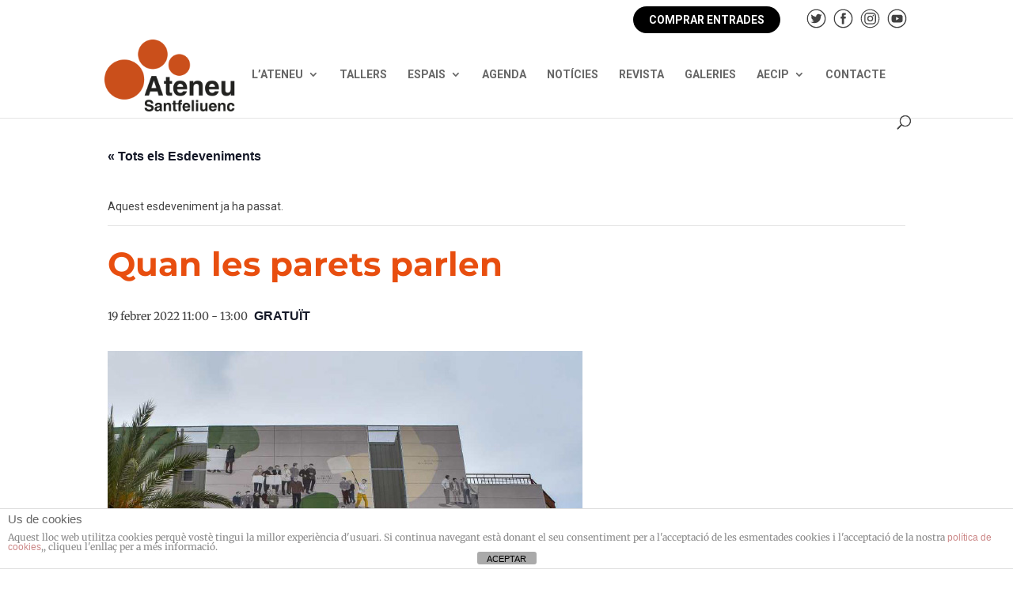

--- FILE ---
content_type: image/svg+xml
request_url: https://ateneusantfeliuenc.cat/wp-content/uploads/2021/05/Cens.svg
body_size: 15513
content:
<svg id="Layer_1" data-name="Layer 1" xmlns="http://www.w3.org/2000/svg" viewBox="0 0 250 100"><defs><style>.cls-1{fill:#1a171b;}.cls-2{fill:#e1001a;}.cls-3{fill:#ee2a24;}</style></defs><path class="cls-1" d="M94.36,41.45a3.41,3.41,0,0,1-3.75-3.62,3.36,3.36,0,0,1,3.71-3.69,5.08,5.08,0,0,1,2.11.36l-.3.82a5.29,5.29,0,0,0-1.79-.27,2.43,2.43,0,0,0-2.64,2.68,2.61,2.61,0,0,0,2.84,2.8,5,5,0,0,0,1.63-.21l.28.84A6.16,6.16,0,0,1,94.36,41.45Z"/><path class="cls-1" d="M98.25,38.84c0,1.49.84,1.73,1.92,1.73a8.59,8.59,0,0,0,1.41-.15l.17.82a7.85,7.85,0,0,1-1.82.2c-1.66,0-2.71-.61-2.71-2.75s1.1-3,2.57-3,2.09,1,2.09,2.75v.38Zm1.41-2.34c-.69,0-1.31.49-1.39,1.59h2.53C100.81,37.09,100.38,36.5,99.66,36.5Z"/><path class="cls-1" d="M107,41.35V38c0-.84-.14-1.38-1-1.38a3.71,3.71,0,0,0-1.59.61v4.15h-1V35.84h1v.59a3.1,3.1,0,0,1,1.88-.74c1.65,0,1.76,1.1,1.76,2.13v3.53Z"/><path class="cls-1" d="M111.21,41.45a7.06,7.06,0,0,1-1.78-.22l.13-.85a8.68,8.68,0,0,0,1.51.2c.85,0,1.26-.28,1.26-.7,0-1.12-2.77-.61-2.77-2.57,0-1.06.89-1.59,2-1.59A4.61,4.61,0,0,1,113,36l-.18.8a5.52,5.52,0,0,0-1.34-.19c-.66,0-.92.28-.92.64,0,1.14,2.75.78,2.75,2.59C113.34,41.11,112.12,41.45,111.21,41.45Z"/><path class="cls-1" d="M121.29,41.35v-.47a2.12,2.12,0,0,1-1.37.55c-1,0-2.35-.39-2.35-2.84a2.62,2.62,0,0,1,2.71-2.85,3.35,3.35,0,0,1,1,.12V33.75h1v7.6Zm0-4.65a4.25,4.25,0,0,0-1-.09c-1.22,0-1.67.91-1.67,2,0,1.42.62,1.94,1.45,1.94a2.58,2.58,0,0,0,1.25-.51Z"/><path class="cls-1" d="M124.36,35.94h-.8a2.87,2.87,0,0,0,.29-1.15V33.73h1v.56A2.86,2.86,0,0,1,124.36,35.94Z"/><path class="cls-1" d="M126.78,38.84c0,1.49.83,1.73,1.91,1.73a8.71,8.71,0,0,0,1.42-.15l.17.82a8,8,0,0,1-1.83.2c-1.65,0-2.7-.61-2.7-2.75s1.1-3,2.56-3,2.1,1,2.1,2.75v.38Zm1.41-2.34c-.7,0-1.31.49-1.39,1.59h2.53C129.34,37.09,128.91,36.5,128.19,36.5Z"/><path class="cls-1" d="M135.52,41.35V38c0-.84-.14-1.38-1-1.38a3.77,3.77,0,0,0-1.59.61v4.15h-1V35.84h1v.59a3.14,3.14,0,0,1,1.89-.74c1.65,0,1.75,1.1,1.75,2.13v3.53Z"/><path class="cls-1" d="M140.56,41.46c-1,0-2,0-2-1.67V36.66h-.81v-.82h.81V34.71h1v1.13h1.7v.82h-1.7v3.12c0,.7.2.8.94.8a5,5,0,0,0,.93-.12l.15.82A4.15,4.15,0,0,1,140.56,41.46Z"/><path class="cls-1" d="M143.46,34.94l-.8-.81.8-.8.81.8Zm-.5,6.41V35.84h1v5.51Z"/><path class="cls-1" d="M148.19,41.46c-1,0-2,0-2-1.67V36.66h-.8v-.82h.8V34.71h1v1.13h1.71v.82h-1.71v3.12c0,.7.21.8.94.8a5.18,5.18,0,0,0,.94-.12l.15.82A4.24,4.24,0,0,1,148.19,41.46Z"/><path class="cls-1" d="M154.75,41.4c-.55,0-1.32,0-1.4-.67a2.76,2.76,0,0,1-1.79.7,1.46,1.46,0,0,1-1.65-1.57c0-1.37,1.23-1.63,2.18-1.65l1.22,0v-.68c0-.8-.41-.92-1.31-.92a6.64,6.64,0,0,0-1.43.25l-.21-.78a5.24,5.24,0,0,1,1.88-.35c1.12,0,2,.26,2,1.52v2.93c0,.36.26.43.52.44Zm-1.44-2.5-1.19.07c-.94.06-1.22.35-1.22.81a.73.73,0,0,0,.84.82,5.25,5.25,0,0,0,1.57-.58Z"/><path class="cls-1" d="M158.5,41.46c-1,0-2,0-2-1.67V36.66h-.8v-.82h.8V34.71h1v1.13h1.71v.82h-1.71v3.12c0,.7.2.8.94.8a5.18,5.18,0,0,0,.94-.12l.15.82A4.24,4.24,0,0,1,158.5,41.46Z"/><path class="cls-1" d="M162.06,41.45a7,7,0,0,1-1.78-.22l.13-.85a8.68,8.68,0,0,0,1.51.2c.85,0,1.26-.28,1.26-.7,0-1.12-2.77-.61-2.77-2.57,0-1.06.88-1.59,2-1.59a4.69,4.69,0,0,1,1.48.23l-.19.8a5.36,5.36,0,0,0-1.34-.19c-.65,0-.91.28-.91.64,0,1.14,2.75.78,2.75,2.59C164.19,41.11,163,41.45,162.06,41.45Z"/><path class="cls-1" d="M172.14,41.35v-.47a2.12,2.12,0,0,1-1.37.55c-1,0-2.35-.39-2.35-2.84a2.62,2.62,0,0,1,2.71-2.85,3.44,3.44,0,0,1,1,.12V33.75h1v7.6Zm0-4.65a4.31,4.31,0,0,0-1-.09c-1.22,0-1.67.91-1.67,2,0,1.42.62,1.94,1.45,1.94a2.58,2.58,0,0,0,1.25-.51Z"/><path class="cls-1" d="M175.66,38.84c0,1.49.84,1.73,1.91,1.73a8.71,8.71,0,0,0,1.42-.15l.17.82a7.88,7.88,0,0,1-1.83.2c-1.65,0-2.7-.61-2.7-2.75s1.1-3,2.56-3,2.1,1,2.1,2.75v.38Zm1.41-2.34c-.69,0-1.31.49-1.39,1.59h2.53C178.22,37.09,177.79,36.5,177.07,36.5Z"/><path class="cls-1" d="M187.12,34.55a6.08,6.08,0,0,0-1-.11c-.72,0-1.12.28-1.12,1v.39h1.2v.81H185v6.92h-1V36.65h-.81v-.81H184v-.42c0-1.6,1.07-1.88,2.13-1.88a4.16,4.16,0,0,1,1.18.21Z"/><path class="cls-1" d="M189.58,41.47c-1.6,0-2.52-1-2.52-2.81s1.08-3,2.61-3c1.72,0,2.57,1,2.57,2.9A2.57,2.57,0,0,1,189.58,41.47Zm.06-4.94c-1.22,0-1.54,1.07-1.54,2.08s.37,2,1.56,2,1.51-1,1.51-2S190.89,36.53,189.64,36.53Z"/><path class="cls-1" d="M200.75,41.35V38c0-.81-.13-1.38-1-1.38a3.26,3.26,0,0,0-1.49.59,4.64,4.64,0,0,1,0,.64v3.53h-1V38c0-.84-.14-1.37-1-1.37a3.25,3.25,0,0,0-1.45.6v4.15h-1V35.84h1v.59a2.92,2.92,0,0,1,1.78-.74,1.51,1.51,0,0,1,1.53.81,3.27,3.27,0,0,1,2-.81c1.66,0,1.73,1.19,1.73,2.13v3.53Z"/><path class="cls-1" d="M204.27,38.84c0,1.49.84,1.73,1.92,1.73a8.59,8.59,0,0,0,1.41-.15l.17.82a7.85,7.85,0,0,1-1.82.2c-1.66,0-2.7-.61-2.7-2.75s1.1-3,2.56-3,2.09,1,2.09,2.75v.38Zm1.42-2.34c-.7,0-1.31.49-1.4,1.59h2.54C206.84,37.09,206.4,36.5,205.69,36.5Z"/><path class="cls-1" d="M213,41.35V38c0-.84-.14-1.38-1-1.38a3.71,3.71,0,0,0-1.59.61v4.15h-1V35.84h1v.59a3.13,3.13,0,0,1,1.88-.74c1.66,0,1.76,1.1,1.76,2.13v3.53Z"/><path class="cls-1" d="M218.05,41.46c-1,0-2,0-2-1.67V36.66h-.8v-.82h.8V34.71h1v1.13h1.71v.82h-1.71v3.12c0,.7.21.8.94.8a5,5,0,0,0,.94-.12l.15.82A4.16,4.16,0,0,1,218.05,41.46Z"/><path class="cls-2" d="M94.19,52.24v-.39a1.77,1.77,0,0,1-1.25.46c-1.11,0-2.47-.52-2.47-2.91a2.78,2.78,0,0,1,3-2.91,5.46,5.46,0,0,1,.73.07V44.64h1.68v7.6Zm0-4.34a3.79,3.79,0,0,0-.7-.07c-1,0-1.35.64-1.35,1.6,0,1.2.53,1.49,1.13,1.49a2.73,2.73,0,0,0,.92-.17Z"/><path class="cls-2" d="M98.62,50c0,.87.67,1,1.55,1a9.87,9.87,0,0,0,1.57-.13l.25,1.28a7.8,7.8,0,0,1-2.06.22c-1.82,0-3-.56-3-2.76s1.18-3,2.85-3,2.4,1.12,2.4,2.79V50Zm1-2.11a1,1,0,0,0-1,1h1.79A.84.84,0,0,0,99.66,47.89Z"/><path class="cls-2" d="M106.89,52.24v-7.6h1.68v7.6Z"/><path class="cls-2" d="M115,52.28c-.75,0-1.74,0-1.92-.57a2.71,2.71,0,0,1-1.58.61c-1.21,0-1.9-.53-1.9-1.63,0-1.39,1.27-1.62,2.36-1.62h1v-.48c0-.48-.31-.56-1-.56a7.46,7.46,0,0,0-1.64.24L110,47.05a6.18,6.18,0,0,1,2.23-.44c1.16,0,2.39.07,2.39,1.66v2.51c0,.18.18.22.5.23ZM113,50l-.83,0c-.87,0-.85.3-.85.54s.15.41.46.41a5.42,5.42,0,0,0,1.22-.17Z"/><path class="cls-2" d="M119.9,52.24v-7.6h1.68v7.6Z"/><path class="cls-2" d="M123,52.24v-7.6h1.68v7.6Z"/><path class="cls-2" d="M127.38,50c0,.87.68,1,1.56,1a10,10,0,0,0,1.57-.13l.25,1.28a7.83,7.83,0,0,1-2.07.22c-1.81,0-3-.56-3-2.76s1.18-3,2.84-3,2.4,1.12,2.4,2.79V50Zm1.05-2.11a1,1,0,0,0-1,1h1.8A.84.84,0,0,0,128.43,47.89Z"/><path class="cls-2" d="M135.67,52.24V48.92c0-.75-.17-.88-.73-.88a2.91,2.91,0,0,0-1.23.3v3.9H132v-5.5h1.69v.55a3.29,3.29,0,0,1,1.79-.72c1.73,0,1.85,1,1.85,2.21v3.46Z"/><path class="cls-2" d="M141.08,54.47a8.86,8.86,0,0,1-2.28-.33l.26-1.32a10.66,10.66,0,0,0,1.8.24c.81,0,1.29-.1,1.29-.9v-.11a1.68,1.68,0,0,1-.9.28c-1.33,0-2.83-.3-2.83-2.81a2.83,2.83,0,0,1,3.05-2.91,16.19,16.19,0,0,1,2.35.23v5.45C143.82,53.91,142.29,54.47,141.08,54.47ZM142.14,48c-.18,0-.39,0-.68,0-1,0-1.37.58-1.37,1.53,0,1.19.51,1.53,1.25,1.53a2.69,2.69,0,0,0,.8-.09Z"/><path class="cls-2" d="M148.84,52.24v-.56a3.32,3.32,0,0,1-1.8.71c-1.72,0-1.84-1-1.84-2.2V46.74h1.67V50c0,.76.17.89.74.89a3,3,0,0,0,1.23-.3V46.74h1.68v5.5Z"/><path class="cls-2" d="M157,52.28c-.75,0-1.74,0-1.92-.57a2.71,2.71,0,0,1-1.58.61c-1.21,0-1.9-.53-1.9-1.63,0-1.39,1.27-1.62,2.36-1.62h1v-.48c0-.48-.31-.56-1-.56a7.46,7.46,0,0,0-1.64.24l-.34-1.22a6.23,6.23,0,0,1,2.23-.44c1.16,0,2.39.07,2.39,1.66v2.51c0,.18.18.22.5.23ZM154.91,50l-.83,0c-.86,0-.84.3-.84.54s.14.41.45.41a5.42,5.42,0,0,0,1.22-.17Z"/><path class="cls-2" d="M165.88,48.2a2.85,2.85,0,0,0-1.25-.23c-.69,0-1.36.31-1.36,1.49s.26,1.53,1.59,1.53a7.61,7.61,0,0,0,1.16-.12l.23,1.28a5.74,5.74,0,0,1-1.49.18c-2.32,0-3.21-.83-3.21-2.89a2.74,2.74,0,0,1,3-2.84,3.57,3.57,0,0,1,1.76.38Z"/><path class="cls-2" d="M172.36,52.28c-.75,0-1.74,0-1.92-.57a2.69,2.69,0,0,1-1.58.61c-1.21,0-1.9-.53-1.9-1.63,0-1.39,1.28-1.62,2.36-1.62h1v-.48c0-.48-.31-.56-1-.56a7.46,7.46,0,0,0-1.64.24l-.33-1.22a6.14,6.14,0,0,1,2.23-.44c1.16,0,2.39.07,2.39,1.66v2.51c0,.18.18.22.49.23ZM170.28,50l-.82,0c-.87,0-.85.3-.85.54s.14.41.45.41a5.42,5.42,0,0,0,1.22-.17Z"/><path class="cls-2" d="M176.09,52.35c-1.06,0-2.3,0-2.3-1.82V48H173V46.74h.8V45.61h1.68v1.13h1.7V48h-1.7v2.54c0,.4.15.43.6.43s1.19-.11,1.19-.11l.16,1.32A5.41,5.41,0,0,1,176.09,52.35Z"/><path class="cls-2" d="M183.38,52.28c-.74,0-1.73,0-1.91-.57a2.74,2.74,0,0,1-1.59.61c-1.21,0-1.89-.53-1.89-1.63,0-1.39,1.27-1.62,2.36-1.62h1v-.48c0-.48-.32-.56-1-.56a7.55,7.55,0,0,0-1.65.24l-.33-1.22a6.18,6.18,0,0,1,2.23-.44c1.16,0,2.39.07,2.39,1.66v2.51c0,.18.18.22.49.23ZM181.31,50l-.83,0c-.87,0-.85.3-.85.54s.14.41.46.41a5.5,5.5,0,0,0,1.22-.17Z"/><path class="cls-2" d="M184.62,52.24v-7.6h1.68v7.6Z"/><path class="cls-2" d="M192.76,52.28c-.74,0-1.73,0-1.91-.57a2.74,2.74,0,0,1-1.58.61c-1.21,0-1.9-.53-1.9-1.63,0-1.39,1.27-1.62,2.36-1.62h1v-.48c0-.48-.32-.56-1-.56a7.55,7.55,0,0,0-1.65.24l-.33-1.22a6.18,6.18,0,0,1,2.23-.44c1.16,0,2.39.07,2.39,1.66v2.51c0,.18.18.22.49.23ZM190.69,50l-.83,0c-.87,0-.85.3-.85.54s.14.41.46.41a5.5,5.5,0,0,0,1.22-.17Z"/><path class="cls-2" d="M197.65,52.24V48.92c0-.75-.17-.88-.74-.88a3,3,0,0,0-1.23.3v3.9H194v-5.5h1.68v.55a3.29,3.29,0,0,1,1.8-.72c1.72,0,1.84,1,1.84,2.21v3.46Z"/><path class="cls-2" d="M205.79,52.28c-.75,0-1.74,0-1.92-.57a2.71,2.71,0,0,1-1.58.61c-1.21,0-1.9-.53-1.9-1.63,0-1.39,1.27-1.62,2.36-1.62h1v-.48c0-.48-.31-.56-1-.56a7.46,7.46,0,0,0-1.64.24l-.34-1.22a6.23,6.23,0,0,1,2.23-.44c1.16,0,2.39.07,2.39,1.66v2.51c0,.18.18.22.5.23ZM203.71,50l-.83,0c-.87,0-.84.3-.84.54s.14.41.45.41a5.42,5.42,0,0,0,1.22-.17Z"/><path class="cls-1" d="M94.35,63.14v-.48a2.07,2.07,0,0,1-1.37.56c-1,0-2.35-.4-2.35-2.85a2.61,2.61,0,0,1,2.71-2.84,3.39,3.39,0,0,1,1,.12V55.53h1v7.61Zm0-4.65a4.31,4.31,0,0,0-1-.09c-1.22,0-1.67.9-1.67,2,0,1.42.62,2,1.45,2a2.58,2.58,0,0,0,1.25-.51Z"/><path class="cls-1" d="M97.87,60.63c0,1.49.84,1.73,1.92,1.73a8.59,8.59,0,0,0,1.41-.15l.17.82a7.88,7.88,0,0,1-1.83.2c-1.65,0-2.7-.62-2.7-2.76s1.1-3,2.56-3,2.1,1,2.1,2.75v.38Zm1.41-2.34c-.69,0-1.31.49-1.39,1.59h2.53C100.43,58.88,100,58.29,99.28,58.29Z"/><path class="cls-1" d="M106.16,63.14V55.53h1v7.61Z"/><path class="cls-1" d="M113.46,63.19c-.54,0-1.32,0-1.4-.67a2.73,2.73,0,0,1-1.78.7,1.47,1.47,0,0,1-1.66-1.58c0-1.36,1.23-1.62,2.18-1.64L112,60v-.69c0-.79-.4-.91-1.3-.91a6.64,6.64,0,0,0-1.43.25l-.21-.78A5.17,5.17,0,0,1,111,57.5c1.12,0,2.06.26,2.06,1.52V62c0,.36.25.43.51.44ZM112,60.69l-1.18.07c-1,.06-1.23.35-1.23.8,0,.62.34.83.85.83a5.17,5.17,0,0,0,1.56-.58Z"/><path class="cls-1" d="M121.58,63.24a3.43,3.43,0,0,1-3.74-3.62,3.37,3.37,0,0,1,3.73-3.69,5,5,0,0,1,2.09.36l-.29.82a5.12,5.12,0,0,0-1.79-.28,2.43,2.43,0,0,0-2.65,2.69,2.61,2.61,0,0,0,2.83,2.8,5.38,5.38,0,0,0,1-.07V60.14h1.07V62.9A6.19,6.19,0,0,1,121.58,63.24Z"/><path class="cls-1" d="M126.07,60.63c0,1.49.84,1.73,1.92,1.73a8.59,8.59,0,0,0,1.41-.15l.17.82a7.85,7.85,0,0,1-1.82.2c-1.66,0-2.71-.62-2.71-2.76s1.1-3,2.57-3,2.09,1,2.09,2.75v.38Zm1.41-2.34c-.69,0-1.31.49-1.39,1.59h2.53C128.63,58.88,128.2,58.29,127.48,58.29Z"/><path class="cls-1" d="M134.82,63.14V59.76c0-.84-.15-1.38-1-1.38a3.82,3.82,0,0,0-1.6.61v4.15h-1V57.63h1v.59a3.1,3.1,0,0,1,1.89-.74c1.65,0,1.75,1.1,1.75,2.13v3.53Z"/><path class="cls-1" d="M138.33,60.63c0,1.49.83,1.73,1.91,1.73a8.47,8.47,0,0,0,1.41-.15l.18.82a8,8,0,0,1-1.83.2c-1.65,0-2.7-.62-2.7-2.76s1.1-3,2.56-3,2.1,1,2.1,2.75v.38Zm1.41-2.34c-.7,0-1.31.49-1.39,1.59h2.53C140.89,58.88,140.45,58.29,139.74,58.29Z"/><path class="cls-1" d="M146.5,58.54a2,2,0,0,0-.67-.08,1.74,1.74,0,0,0-1.38.73v4h-1V57.63h1v.74a1.91,1.91,0,0,1,1.53-.84,2.53,2.53,0,0,1,.68.07Z"/><path class="cls-1" d="M151.9,63.19c-.54,0-1.32,0-1.4-.67a2.73,2.73,0,0,1-1.78.7,1.47,1.47,0,0,1-1.66-1.58c0-1.36,1.23-1.62,2.18-1.64l1.22,0v-.69c0-.79-.4-.91-1.3-.91a6.64,6.64,0,0,0-1.43.25l-.21-.78a5.17,5.17,0,0,1,1.87-.35c1.12,0,2.06.26,2.06,1.52V62c0,.36.25.43.51.44Zm-1.44-2.5-1.18.07c-.95.06-1.23.35-1.23.8,0,.62.34.83.85.83a5.17,5.17,0,0,0,1.56-.58Z"/><path class="cls-1" d="M153.55,63.14V55.53h1v7.61Z"/><path class="cls-1" d="M157.2,56.72l-.8-.8.8-.8.81.8Zm-.5,6.42V57.63h1v5.51Z"/><path class="cls-1" d="M161.93,63.25c-1,0-2,0-2-1.68V58.45h-.8v-.82h.8V56.5h1v1.13h1.71v.82H161v3.11c0,.71.2.81.94.81a5.18,5.18,0,0,0,.94-.12l.15.81A3.8,3.8,0,0,1,161.93,63.25Z"/><path class="cls-1" d="M168.49,63.19c-.55,0-1.33,0-1.41-.67a2.71,2.71,0,0,1-1.78.7,1.47,1.47,0,0,1-1.66-1.58c0-1.36,1.23-1.62,2.18-1.64L167,60v-.69c0-.79-.4-.91-1.3-.91a6.64,6.64,0,0,0-1.43.25l-.21-.78A5.22,5.22,0,0,1,166,57.5c1.12,0,2.06.26,2.06,1.52V62c0,.36.25.43.52.44ZM167,60.69l-1.18.07c-.94.06-1.23.35-1.23.8a.74.74,0,0,0,.85.83,5.17,5.17,0,0,0,1.56-.58Z"/><path class="cls-1" d="M172.24,63.25c-1,0-2,0-2-1.68V58.45h-.81v-.82h.81V56.5h1v1.13H173v.82h-1.7v3.11c0,.71.2.81.94.81a5.18,5.18,0,0,0,.94-.12l.15.81A3.87,3.87,0,0,1,172.24,63.25Z"/><path class="cls-1" d="M181,63.14v-.48a2.05,2.05,0,0,1-1.37.56c-1,0-2.35-.4-2.35-2.85A2.61,2.61,0,0,1,180,57.53a3.35,3.35,0,0,1,1,.12V55.53h1v7.61Zm0-4.65a4.25,4.25,0,0,0-1-.09c-1.22,0-1.67.9-1.67,2,0,1.42.63,2,1.45,2a2.54,2.54,0,0,0,1.25-.51Z"/><path class="cls-1" d="M184.5,60.63c0,1.49.84,1.73,1.92,1.73a8.59,8.59,0,0,0,1.41-.15L188,63a7.85,7.85,0,0,1-1.82.2c-1.66,0-2.71-.62-2.71-2.76s1.1-3,2.57-3,2.09,1,2.09,2.75v.38Zm1.42-2.34c-.7,0-1.32.49-1.4,1.59h2.53C187.06,58.88,186.63,58.29,185.92,58.29Z"/><path class="cls-1" d="M196.08,63.24a3.41,3.41,0,0,1-3.75-3.62A3.36,3.36,0,0,1,196,55.93a5,5,0,0,1,2.11.36l-.29.82a5.34,5.34,0,0,0-1.8-.28,2.44,2.44,0,0,0-2.64,2.69,2.61,2.61,0,0,0,2.84,2.8,5.1,5.1,0,0,0,1.64-.21l.27.84A6.11,6.11,0,0,1,196.08,63.24Z"/><path class="cls-1" d="M203.68,63.19c-.55,0-1.32,0-1.4-.67a2.76,2.76,0,0,1-1.79.7,1.46,1.46,0,0,1-1.65-1.58c0-1.36,1.23-1.62,2.18-1.64l1.22,0v-.69c0-.79-.41-.91-1.31-.91a6.75,6.75,0,0,0-1.43.25l-.21-.78a5.24,5.24,0,0,1,1.88-.35c1.12,0,2.05.26,2.05,1.52V62c0,.36.26.43.52.44Zm-1.44-2.5-1.18.07c-.95.06-1.23.35-1.23.8a.73.73,0,0,0,.84.83,5.25,5.25,0,0,0,1.57-.58Z"/><path class="cls-1" d="M207.43,63.25c-1,0-2,0-2-1.68V58.45h-.8v-.82h.8V56.5h1v1.13h1.71v.82h-1.71v3.11c0,.71.2.81.94.81a5.18,5.18,0,0,0,.94-.12l.15.81A3.8,3.8,0,0,1,207.43,63.25Z"/><path class="cls-1" d="M214,63.19c-.55,0-1.33,0-1.41-.67a2.71,2.71,0,0,1-1.78.7,1.46,1.46,0,0,1-1.65-1.58c0-1.36,1.23-1.62,2.17-1.64l1.22,0v-.69c0-.79-.4-.91-1.3-.91a6.64,6.64,0,0,0-1.43.25l-.21-.78a5.22,5.22,0,0,1,1.87-.35c1.12,0,2.06.26,2.06,1.52V62c0,.36.25.43.52.44Zm-1.45-2.5-1.18.07c-.94.06-1.23.35-1.23.8a.74.74,0,0,0,.85.83,5.06,5.06,0,0,0,1.56-.58Z"/><path class="cls-1" d="M215.63,63.14V55.53h1v7.61Z"/><path class="cls-1" d="M222.24,63.14v-.63a3.48,3.48,0,0,1-1.93.76c-1.6,0-1.73-1.11-1.73-2.14v-3.5h1V61c0,.84.12,1.39,1,1.39a4.39,4.39,0,0,0,1.64-.64v-4.1h1v5.51Z"/><path class="cls-1" d="M228.87,63.14V59.76c0-.84-.14-1.38-1-1.38a3.76,3.76,0,0,0-1.6.61v4.15h-1V57.63h1v.59a3.1,3.1,0,0,1,1.89-.74c1.65,0,1.75,1.1,1.75,2.13v3.53Z"/><path class="cls-1" d="M233.47,65.35h-1l.75-2.21h-.43L231,57.63h1.11l1.14,3.76.28,1,.32-1,1.29-3.77h1.06Z"/><path class="cls-1" d="M241.61,63.19c-.54,0-1.32,0-1.4-.67a2.73,2.73,0,0,1-1.78.7,1.47,1.47,0,0,1-1.66-1.58C236.77,60.28,238,60,239,60l1.22,0v-.69c0-.79-.4-.91-1.3-.91a6.64,6.64,0,0,0-1.43.25l-.21-.78a5.22,5.22,0,0,1,1.87-.35c1.12,0,2.06.26,2.06,1.52V62c0,.36.25.43.51.44Zm-1.44-2.5-1.18.07c-1,.06-1.23.35-1.23.8,0,.62.34.83.85.83a5.17,5.17,0,0,0,1.56-.58Z"/><path class="cls-3" d="M27,61.52a19.75,19.75,0,0,0,16,7.72c11.15,0,18.68-8.55,18.68-19.43,0-11.05-7.62-19-19-19A20.92,20.92,0,0,0,27,38.2V16.36c6-1.86,10.41-3.25,16.07-3.25A39,39,0,0,1,69.4,23.42c7.71,7,11.25,16.08,11.25,26.49A36.65,36.65,0,0,1,70.33,75.55,38,38,0,0,1,43.66,86.89,42.74,42.74,0,0,1,27,83.36Z"/><path class="cls-1" d="M27.05,45.77a6.91,6.91,0,0,0-5.58-2.69,6.45,6.45,0,0,0-6.53,6.78,6.34,6.34,0,0,0,6.62,6.65,7.32,7.32,0,0,0,5.49-2.59v7.62a18,18,0,0,1-5.62,1.14,13.64,13.64,0,0,1-9.18-3.6,12,12,0,0,1-3.92-9.25,12.78,12.78,0,0,1,3.6-9,13.23,13.23,0,0,1,9.31-4,15,15,0,0,1,5.81,1.23Z"/></svg>